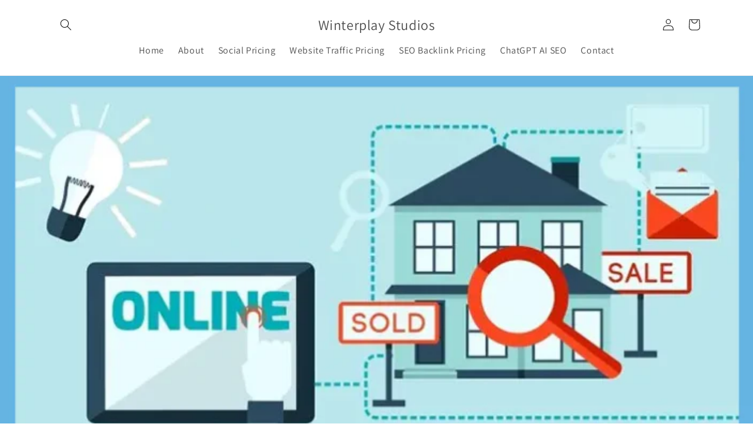

--- FILE ---
content_type: text/css
request_url: https://winterplaystudios.com/cdn/shop/t/11/assets/bold-custom.css?v=37563420795473600821740089754
body_size: -670
content:
.stx-button {
  font-size: 1.2rem !important;
}

.stx-checkbox__input {
  margin-right: auto !important;
}

.bsub-flex.bsub-flex--align-center.bsub-flex--justify-center.swap-product-instruction-area {
    background-color:#f3f3f3 !important;
}

#buyer-consent {
    display: none;
}
